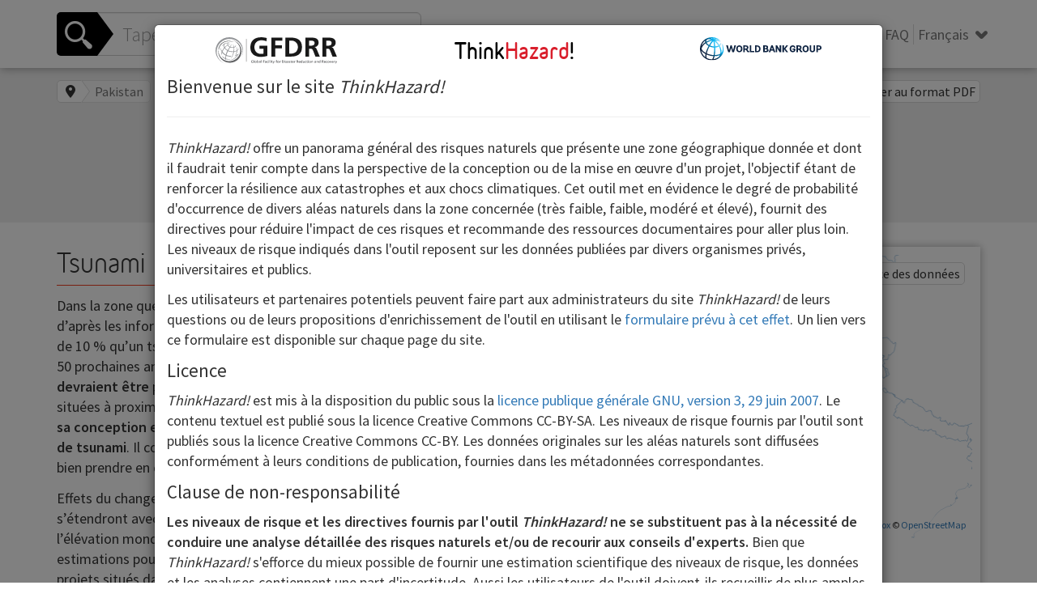

--- FILE ---
content_type: text/html; charset=UTF-8
request_url: https://thinkhazard.org/fr/report/188-pakistan/TS
body_size: 71616
content:
<!DOCTYPE html>
<html lang="fr">
  <head>
    <meta charset="utf-8">
    <meta http-equiv="X-UA-Compatible" content="IE=edge">
    <meta name="viewport" content="width=device-width, initial-scale=1">
    <title>Think Hazard - Pakistan
 - Tsunami
</title>
    <link href='https://fonts.googleapis.com/css?family=Source+Sans+Pro:400,300,600' rel='stylesheet' type='text/css'>
    <link rel="shortcut icon" href="https://www.gfdrr.org/sites/all/themes/at_subtheme/favicon.ico" type="image/vnd.microsoft.icon" />
    <link href="https://thinkhazard.org/static/build/common.min.css" rel="stylesheet">
    <link href="https://thinkhazard.org/static/build/report.min.css" rel="stylesheet">
    <link href="https://thinkhazard.org/lib/leaflet/dist/leaflet.css" rel="stylesheet">
  </head>
  <body class="">
      
  <nav class="navbar navbar-default navbar-fixed-top report-navbar">
    <div class="container">
            <div class="navbar-header">
        <button type="button" class="navbar-toggle collapsed" data-toggle="collapse" data-target="#navbar" aria-expanded="false">
          <span class="sr-only">Toggle navigation</span>
          <span class="icon-bar"></span>
          <span class="icon-bar"></span>
          <span class="icon-bar"></span>
        </button>
        <span class="navbar-brand visible-xs">
          <a class="logo " href="https://thinkhazard.org/fr/">
  <span class="logo-think">Think</span><span class="logo-hazard">Hazard</span><span class="logo-think">!</span>
</a>

        </span>
                  <form id="search" class="search navbar-form navbar-left" role="search">
            <div class="form-group form-group-lg">
              <span class="input-group-addon">
  <i class="icon-magnifying-glass icon"></i>
</span>
<input class="search-field form-control" type="text"
       placeholder="Tapez un nom de lieu (Indonésie ou Bali par exemple)" autofocus>
<input type="hidden" class="search-division-url" value="" />
<input type="submit" value="Submit" class="hidden">            </div>
          </form>
              </div>
      <div id="navbar" class="navbar-collapse collapse">
        <ul class="nav navbar-nav navbar-right">
          <li>
            <a href="https://docs.google.com/forms/d/1m5j6e_cmpsCQftUE6NnS8UbzNs4VoZgop1D5up71YS8/viewform?entry.1144401731=188+-+Pakistan&entry.93444540=Tsunami">Nous contacter</a>
          </li>
          <li>
            <a href="https://thinkhazard.org/data_map?lang=fr" class="modal-remote">Carte des données</a>
          </li>
          <li>
            <a href="https://thinkhazard.org/fr/about" class="modal-remote">À propos</a>
          </li>
          <li>
            <a href="https://thinkhazard.org/fr/faq" class="modal-remote">FAQ</a>
          </li>
          <li class="socialbutton-wrapper">
            partager
            <a class="btn btn-info twitter" href="https://twitter.com/share?url=https://thinkhazard.org/fr/report/188-pakistan/TS">
              <img src="https://thinkhazard.org/static/images/icon-twitter.png" alt="Twitter">
            </a>
            <a class="btn btn-primary facebook" href="https://www.facebook.com/sharer/sharer.php?u=https://thinkhazard.org/fr/report/188-pakistan/TS">
              <img src="https://thinkhazard.org/static/images/icon-facebook.png" alt="Facebook">
            </a>
          </li>
          <li class="disabled divider-vertical"><br></li>
          <li class="dropdown languages">
            <a href="" data-toggle="dropdown" class="dropdown-toggle">
                                    Français
                        &nbsp;<i class="icon-selector-arrow small"></i></a>
            <ul class="dropdown-menu">
              <li><a href="https://thinkhazard.org/en/report/188-pakistan/TS">English</a></li>
              <li><a href="https://thinkhazard.org/fr/report/188-pakistan/TS">Français</a></li>
              <li><a href="https://thinkhazard.org/es/report/188-pakistan/TS">Español</a></li>
            </ul>
          </li>
        </ul>
      </div>

    </div>
  </nav>

  <div class="jumbotron">
    <div class="container">
            <div class="pull-right">
        <a class="btn btn-default btn-xs" href id="download" download="ThinkHazard - Pakistan.pdf">
          <i class="icon-spinner fa-spin hide"></i>
          <i class="icon-download-arrow"></i>
          <span class="hidden-xs">Télécharger au format PDF</span>
        </a>
      </div>
      
      <!-- breadcrumb -->
      <div class="breadcrumb">
        <div class="btn-group btn-group-xs">
          <button class="btn btn-default"><i class="icon-pin"></i></button>
                    <button class="btn btn-default disabled">
            Pakistan
          </button>
        </div>
      </div>
    </div>

    <div class="container text-center">

      <!-- Division name -->
      <h2>
        Pakistan
      </h2>

      <ul class="hazard-types-list horizontal list-unstyled" role="tablist">
        <li class="overview text-center ">
          <a href="https://thinkhazard.org/fr/report/188-pakistan" title="Retour à la page générale"
             data-toggle="tooltip"
             data-placement="bottom">
            <i class="fa hazard-icon icon-overview"></i><br>
            <span class="visible-xs">vue d'ensemble</span>
                      </a>
        </li>
                  <li class="HIG text-center ">
  <a
        href="https://thinkhazard.org/fr/report/188-pakistan/FL"
        data-toggle="tooltip"
    data-placement="bottom"
    title="Crue"
     >
    <i class="fa hazard-icon icon-fl"></i><br>
    <span class="visible-xs">Crue</span>
      </a>
</li>

                  <li class="HIG text-center ">
  <a
        href="https://thinkhazard.org/fr/report/188-pakistan/UF"
        data-toggle="tooltip"
    data-placement="bottom"
    title="Inondation urbaine"
     >
    <i class="fa hazard-icon icon-uf"></i><br>
    <span class="visible-xs">Inondation urbaine</span>
      </a>
</li>

                  <li class="HIG text-center ">
  <a
        href="https://thinkhazard.org/fr/report/188-pakistan/CF"
        data-toggle="tooltip"
    data-placement="bottom"
    title="Inondation côtière"
     >
    <i class="fa hazard-icon icon-cf"></i><br>
    <span class="visible-xs">Inondation côtière</span>
      </a>
</li>

                  <li class="HIG text-center ">
  <a
        href="https://thinkhazard.org/fr/report/188-pakistan/EQ"
        data-toggle="tooltip"
    data-placement="bottom"
    title="Séisme"
     >
    <i class="fa hazard-icon icon-eq"></i><br>
    <span class="visible-xs">Séisme</span>
      </a>
</li>

                  <li class="HIG text-center ">
  <a
        href="https://thinkhazard.org/fr/report/188-pakistan/LS"
        data-toggle="tooltip"
    data-placement="bottom"
    title="Glissement de terrain"
     >
    <i class="fa hazard-icon icon-ls"></i><br>
    <span class="visible-xs">Glissement de terrain</span>
      </a>
</li>

                  <li class="MED text-center active">
  <a
        href="https://thinkhazard.org/fr/report/188-pakistan/TS"
        data-toggle="tooltip"
    data-placement="bottom"
    title="Tsunami"
     >
    <i class="fa hazard-icon icon-ts"></i><br>
    <span class="visible-xs">Tsunami</span>
        <div class="arrow"></div>
      </a>
</li>

                  <li class="LOW text-center ">
  <a
        href="https://thinkhazard.org/fr/report/188-pakistan/VA"
        data-toggle="tooltip"
    data-placement="bottom"
    title="Éruption volcanique"
     >
    <i class="fa hazard-icon icon-va"></i><br>
    <span class="visible-xs">Éruption volcanique</span>
      </a>
</li>

                  <li class="HIG text-center ">
  <a
        href="https://thinkhazard.org/fr/report/188-pakistan/CY"
        data-toggle="tooltip"
    data-placement="bottom"
    title="Cyclone"
     >
    <i class="fa hazard-icon icon-cy"></i><br>
    <span class="visible-xs">Cyclone</span>
      </a>
</li>

                  <li class="HIG text-center ">
  <a
        href="https://thinkhazard.org/fr/report/188-pakistan/DG"
        data-toggle="tooltip"
    data-placement="bottom"
    title="Pénurie d'eau"
     >
    <i class="fa hazard-icon icon-dg"></i><br>
    <span class="visible-xs">Pénurie d'eau</span>
      </a>
</li>

                  <li class="HIG text-center ">
  <a
        href="https://thinkhazard.org/fr/report/188-pakistan/EH"
        data-toggle="tooltip"
    data-placement="bottom"
    title="Chaleur extrême"
     >
    <i class="fa hazard-icon icon-eh"></i><br>
    <span class="visible-xs">Chaleur extrême</span>
      </a>
</li>

                  <li class="HIG text-center ">
  <a
        href="https://thinkhazard.org/fr/report/188-pakistan/WF"
        data-toggle="tooltip"
    data-placement="bottom"
    title="Feu de forêt"
     >
    <i class="fa hazard-icon icon-wf"></i><br>
    <span class="visible-xs">Feu de forêt</span>
      </a>
</li>

              </ul>
    </div>
  </div>

  <div class="container level-MED">
    <div class="row">
      <div class="col-sm-7">
      <h2 class="page-header detail">
      Tsunami
      <small>
        Niveau de risque :
        <span class="level">Modéré</span>
        <button class="icon-question-sign"><span>?</span></button>
      </small>
    </h2>
        <p>
    <p><mrk mid="443" mtype="seg">Dans la zone que vous avez choisie (Pakistan), le risque de tsunami est <strong>modéré</strong>, d’après les informations de modélisation actuellement disponibles.</mrk> <mrk mid="444" mtype="seg">Probabilité de plus de 10 % qu’un tsunami susceptible de causer des dommages survienne au cours des 50 prochaines années.</mrk> <mrk mid="445" mtype="seg">D’après ces informations, les conséquences d’un tsunami <strong>devraient être</strong> prises en compte dans les étapes du projet et pour toutes les activités situées à proximité du littoral.</mrk> <mrk mid="446" mtype="seg"><strong>Les décisions relatives à la planification du projet, à sa conception et aux techniques de construction devraient tenir compte du risque de tsunami</strong>.</mrk> <mrk mid="447" mtype="seg">Il convient d’obtenir des informations supplémentaires détaillées afin de bien prendre en compte le niveau d’aléa.</mrk></p>
    </p>
    
        <p>
      <mrk mid="194" mtype="seg">Effets du changement climatique :</mrk> <mrk mid="195" mtype="seg">Les zones exposées à un risque de tsunami s’étendront avec l’élévation mondiale du niveau de la mer.</mrk> <mrk mid="196" mtype="seg">Selon le GIEC (2013), l’élévation mondiale du niveau de la mer dépendra de divers facteurs, et les estimations pour 2100 sont comprises entre environ 20 cm et près d’un mètre.</mrk> <mrk mid="197" mtype="seg">Les projets situés dans une zone côtière de faible altitude, comme un delta, ou sur une île, devraient être conçus pour résister à l’élévation projetée du niveau de la mer.</mrk>

    </p>
    
        <h3>Recommandations</h3>
    <ul class="recommendations">
                <li class="list-unstyled">
        <i class="icon-list-square"></i>
        <mrk mid="574" mtype="seg">EXPERTISE TECHNIQUE :</mrk> <mrk mid="575" mtype="seg">Faites appel à des experts locaux ou internationaux ayant de l’expérience dans la zone concernée, afin de déterminer le risque de tsunami pour votre projet.</mrk> <mrk mid="576" mtype="seg">Sollicitez leur aide pour planifier la conception, la mise en œuvre et l’entretien de vos installations afin de minimiser les conséquences d’un tsunami.</mrk>
                        <a class="small track-more" data-toggle="modal" data-target="#recommendation-detail-87" href>En savoir plus</a>
        <!-- Modal -->
        <div class="modal fade" id="recommendation-detail-87" tabindex="-1" role="dialog" aria-labelledby="recommendation-detail-87-label">
          <div class="modal-dialog" role="document">
            <div class="modal-content">
              <div class="modal-header">
                <button type="button" class="close" data-dismiss="modal" aria-label="Close"><span aria-hidden="true">&times;</span></button>
              </div>
              <div class="modal-body">
                <p><mrk mid="577" mtype="seg">##### CONTEXTE :</mrk></p>
<p><mrk mid="578" mtype="seg">- Une évaluation du risque de tsunami doit être menée pour identifier les conséquences potentielles sur votre site.</mrk> 
<mrk mid="579" mtype="seg">- Cette évaluation doit comprendre l’ampleur et la fréquence des tsunamis. </mrk> 
<mrk mid="580" mtype="seg">- Déterminez si les conditions sur le site (relevés bathymétriques et topographiques sur la côte) sont susceptibles d’accroître les dangers d’un tsunami.</mrk> <mrk mid="581" mtype="seg">Et si le risque de tsunami dans cette zone est suffisamment élevé pour justifier une analyse du risque propre au site.</mrk>
<mrk mid="582" mtype="seg">- D’autres projets ont peut-être dû faire face au risque de tsunami à cet endroit, ou dans un lieu/contexte similaire.</mrk>
<mrk mid="583" mtype="seg">- Une expérience antérieure peut servir de repère initial pour la mise en route du projet, et donner accès à des informations existantes qui peuvent améliorer le rapport coût-efficacité du projet.</mrk> <mrk mid="584" mtype="seg">On peut tirer les leçons de cas précédents et réduire aussi les efforts : il n’est pas nécessaire de refaire ce qui a déjà été fait.</mrk></p>
<p><mrk mid="585" mtype="seg">#####ATTÉNUATION DES RISQUES :</mrk></p>
<p><mrk mid="586" mtype="seg">- Faites appel à un expert local ou international des tsunamis afin de :</mrk>
  <mrk mid="587" mtype="seg">-  comprendre le risque de tsunami sur le site du projet.
-  superviser la conception, la construction et l’entretien dans la perspective d’une atténuation du risque de tsunami.</mrk>
<mrk mid="588" mtype="seg">- réaliser une évaluation du risque de tsunami et des conséquences d’un tel événement dans le cadre de l’examen du projet.</mrk>
<mrk mid="589" mtype="seg">- déterminer si le site du projet se trouve dans une zone à risque, par exemple en récoltant des informations à l’aide de cartes ou en interrogeant les services de protection locaux, les populations locales, les organisations scientifiques et les agences internationales si les informations/capacités locales sont défaillantes.</mrk>
<mrk mid="590" mtype="seg">- si le projet est situé dans une zone à risque, obtenir des données plus spécifiques sur les phénomènes de tsunami à l’emplacement exact du projet.</mrk> <mrk mid="591" mtype="seg">La première étape peut consister à modéliser une inondation due à un tsunami en prenant en compte la totalité du risque potentiel sur le site du projet.</p>
<p></mrk>
<mrk mid="592" mtype="seg">- Si le site du projet est dans une zone susceptible d’être inondée par un tsunami, réalisez une étude du rapport coût-bénéfice en cas de perte de l’investissement, ou une étude des bénéfices liés au coût supplémentaire pour des systèmes de protection (murs anti-tsunami, etc.) </mrk> 
<mrk mid="593" mtype="seg">- <strong>Utilisez le savoir traditionnel pour mieux comprendre le risque de tsunami dans la zone du projet.</strong></mrk> <mrk mid="594" mtype="seg"> Le savoir traditionnel et autochtone peut contribuer à mieux appréhender le risque de tsunami, en particulier lorsque les archives écrites sont limitées et que les données géologiques n’ont pas été étudiées.</mrk> <mrk mid="595" mtype="seg">Les récits oraux des populations autochtones peuvent conserver la trace d’événements survenus avant que l’on ne commence à archiver des documents dans la région.</mrk> 
<mrk mid="596" mtype="seg">- <strong>Utilisez le savoir local pour accroître la résilience du projet</strong>.</mrk> <mrk mid="597" mtype="seg">Envisagez de contacter des professionnels locaux ou internationaux qui ont déjà travaillé dans la zone du projet pour comprendre comment ils ont cherché à réduire le risque de tsunami.</mrk> <mrk mid="598" mtype="seg">Des méthodes d’évaluation et de gestion du risque de tsunami nécessaires dans la région concernée ont pu être élaborées pour d’autres projets, terminés ou en cours : n’hésitez pas à étudier ces informations.</mrk>
<mrk mid="599" mtype="seg">- Collaborez avec des ONG, des organisations internationales et tout organisme basé dans la zone concernée, afin de mettre en commun le savoir local.</mrk></p>
<p><mrk mid="600" mtype="seg">Liens :</mrk></p>
<p><mrk mid="601" mtype="seg">International Tsunami Information Centre &lt;http://itic.ioc-unesco.org/index.php&gt;</p>
<p>Mainstreaming tsunami DRM &lt;https://www.gfdrr.org/two-years-after-tsunami-mainstreaming-disaster-risk-management&gt;</p>
<p>Designing for Tsunamis &lt;http://www.preventionweb.net/files/1505_DesigningforTsunamis.pdf&gt;</mrk></p>
              </div>
              <div class="modal-footer">
                <button type="button" class="btn btn-default" data-dismiss="modal">Close</button>
              </div>
            </div>
          </div>
        </div>
              </li>
                <li class="list-unstyled">
        <i class="icon-list-square"></i>
        <mrk mid="925" mtype="seg">RÉGLEMENTATIONS :</mrk> <mrk mid="926" mtype="seg">Vérifier auprès des autorités l’existence de réglementations locales sur le risque de tsunami et d'éventuelles conséquences.</mrk> <mrk mid="927" mtype="seg">Veillez à ce que votre projet respecte les règles relatives aux zones tampons anti-tsunami, la réglementation relative aux inondations et toute autre disposition ou plan existant d'alerte et d’évacuation.</mrk>
                        <a class="small track-more" data-toggle="modal" data-target="#recommendation-detail-121" href>En savoir plus</a>
        <!-- Modal -->
        <div class="modal fade" id="recommendation-detail-121" tabindex="-1" role="dialog" aria-labelledby="recommendation-detail-121-label">
          <div class="modal-dialog" role="document">
            <div class="modal-content">
              <div class="modal-header">
                <button type="button" class="close" data-dismiss="modal" aria-label="Close"><span aria-hidden="true">&times;</span></button>
              </div>
              <div class="modal-body">
                <p><mrk mid="928" mtype="seg">#####CONTEXTE :</mrk></p>
<p><mrk mid="929" mtype="seg">- Partout dans le monde, on s'accorde de plus en plus à reconnaître que c'est en évitant les zones les plus fréquemment inondées par les tsunamis (ou les crues ou les ondes de tempête) qu'on parviendra le plus efficacement à gérer les pertes futures causées par les aléas naturels.</mrk> <mrk mid="930" mtype="seg">En conséquence, la planification des nouveaux projets de développement devrait tenir compte de la réglementation et des lignes directrices nationales ou régionales existantes - Beaucoup de pays sont dotés d'une forme quelconque de législation officielle, de réglementation ou de directive relative à l'atténuation des risques de tsunami.</mrk> <mrk mid="931" mtype="seg">Ces mesures peuvent globalement viser divers aspects :</mrk>
  <mrk mid="932" mtype="seg">- plans d’occupation des sols pour le choix des sites de l'ensemble ou d'une partie des types de bâtiments ou de projets ;
- systèmes d'alertes, fondés sur des signes naturels (tremblements de terre, perturbations océaniques), initiatives locales ou centres d'alerte aux tsunamis ;
- plans d’intervention d’urgence, habituellement axés sur la sécurité des personnes, les procédures d’évacuation, la signalisation et les refuges ;
- mécanismes d'alerte publique comme les applications de téléphonie mobile, les sirènes d'alarme, la radio, etc. ;
- recours à des moyens de protection lourds ;
- évacuation verticale ;
- évaluation des risques</p>
<h5>ATTÉNUATION DES RISQUES :</mrk></h5>
<p><mrk mid="933" mtype="seg">- Rappelons que les mesures d'évitement d’un aléa naturel tel que les tsunamis restent le moyen le plus efficace d'en atténuer les risques, mais que la décision devra s'appuyer sur une connaissance appropriée des risques sociaux, économiques et politiques.</mrk>
<mrk mid="934" mtype="seg">– Respecter la loi et la réglementation, y compris les plans d’occupation des sols et les règles de gestion des crues.</mrk> <mrk mid="935" mtype="seg">Concevoir le projet en tenant compte au mieux de la réglementation existante.</mrk> 
<mrk mid="936" mtype="seg">– Respecter l'ensemble des obligations relatives à la santé et à la sécurité, en tenant compte du niveau d'aléa.</mrk>
<mrk mid="937" mtype="seg">– Si le choix du site du projet ne respecte pas les plans d'occupation des sols ou empêche la bonne application des systèmes d'alerte et d'évacuation, envisagez de déplacer le projet.</mrk></p>
<p><mrk mid="938" mtype="seg">Liens :</mrk></p>
<p><mrk mid="939" mtype="seg">Centre d’information international sur les tsunamis : http://itic.ioc-unesco.org/index.php ; Pacific Tsunami Warning Centre :</mrk> <mrk mid="940" mtype="seg">&lt;http://ptwc.weather.gov/&gt;</p>
<p>Indian Ocean Tsunami Warning and Mitigation System (ICG/IOTWMS), plus d’informations sur :</mrk> <mrk mid="941" mtype="seg">&lt;http://www.ioc-tsunami.org/index.php?option=com_content&amp;view=article&amp;id=8&amp;Itemid=58&amp;lang=en&gt;</p>
<p>Atlantique du Nord-Est, Méditerranée et mers adjacentes :</mrk> <mrk mid="942" mtype="seg">Centre d’information international sur les tsunamis.</mrk> <mrk mid="943" mtype="seg">http://neamtic.ioc-unesco.org/. Exemples :</mrk></p>
<p><mrk mid="944" mtype="seg">NZ tsunami Waring plan – http://www.civildefence.govt.nz/cdem-sector/cdem-framework/guidelines/national-tsunami-advisory-and-warning-plan/ ; NZ tsunami evacuation mapping guideline – &lt; http://www.civildefence.govt.nz/assets/Uploads/publications/dgl-08-08-tsunami-evacuation-zones.pdf&gt; ; NZ public notification options assessments – http://www.civildefence.govt.nz/cdem-sector/cdem-framework/guidelines/public-alerting-options-assessment/ ; Integrating tsunami inundation modelling into land use planning – http://www.eqc.govt.nz/sites/public_files/1604-tsunami-inundation-modelling-into-land-use-planning_0.pdf.</mrk></p>
              </div>
              <div class="modal-footer">
                <button type="button" class="btn btn-default" data-dismiss="modal">Close</button>
              </div>
            </div>
          </div>
        </div>
              </li>
                <li class="list-unstyled">
        <i class="icon-list-square"></i>
        <mrk mid="1932" mtype="seg">IMPACT LOCAL :</mrk> <mrk mid="1933" mtype="seg">Tenez compte de l'effet qu'une destruction ou un grave endommagement des bâtiments et des infrastructures liées au projet pourraient avoir sur la population locale et sur l'environnement.</mrk>
                        <a class="small track-more" data-toggle="modal" data-target="#recommendation-detail-88" href>En savoir plus</a>
        <!-- Modal -->
        <div class="modal fade" id="recommendation-detail-88" tabindex="-1" role="dialog" aria-labelledby="recommendation-detail-88-label">
          <div class="modal-dialog" role="document">
            <div class="modal-content">
              <div class="modal-header">
                <button type="button" class="close" data-dismiss="modal" aria-label="Close"><span aria-hidden="true">&times;</span></button>
              </div>
              <div class="modal-body">
                <p><mrk mid="1934" mtype="seg">######CONTEXTE :</mrk></p>
<p><mrk mid="1935" mtype="seg">- Les débris engendrés par un tsunami provoquent souvent des dommages supplémentaires, et il convient donc de songer à la possibilité que des débris provenant du projet aggravent les dommages causés à d'autres structures et infrastructures sur des distances variant de centaines de mètres à des kilomètres du site du projet, tant sur la côte qu'à l'intérieur des terres.</mrk>
<mrk mid="1936" mtype="seg">– Les débris peuvent être constitués d'éléments du milieu naturel (par exemple, troncs d'arbres, rochers, cailloux et coraux provenant du milieu terrestre ou des fonds marins, ainsi que sable et vase) et de l'environnement bâti (y compris grumes entreposées en attendant leur livraison, conteneurs, éléments de bâtiments et objets provenant de l'intérieur — par exemple, meubles —, tuyaux, fils métalliques et embarcations).</mrk>
<mrk mid="1937" mtype="seg">– Les bâtiments qui peuvent flotter (principalement ceux dont la structure est en bois) peuvent causer des dommages lorsqu'ils sont entraînés par un tsunami.</mrk>
<mrk mid="1938" mtype="seg">– Les éléments structurels et non structurels des bâtiments peuvent aussi causer des dommages.</mrk> <mrk mid="1939" mtype="seg">On peut penser en particulier aux revêtements métalliques des murs et des toits, aux panneaux de revêtement, aux meubles et aux raccords.</mrk> 
<mrk mid="1940" mtype="seg">– Les réservoirs peuvent facilement être endommagés ou emportés par l'eau, et déverser leur contenu.</mrk> <mrk mid="1941" mtype="seg">Cette éventualité peut présenter un danger particulier lorsque les produits qu'ils contiennent sont toxiques ou inflammables.</mrk></p>
<p><mrk mid="1942" mtype="seg">######ATTÉNUATION DES RISQUES :</mrk> </p>
<p><mrk mid="1943" mtype="seg">- Songez aux risques que posent les débris provenant d'autres sources pour votre projet et veillez dans la mesure du possible à ce que les constructions résistent à l'impact des débris charriés par l'eau.</mrk>
<mrk mid="1944" mtype="seg">– Les structures de béton armé solidement fixées à des fondations profondes résistent le mieux aux tsunamis et aux débris qu'ils transportent.
– Songez à la direction de l'écoulement de l'eau (et des débris flottants) de la côte vers le site du projet, le long de la côte et de l'intérieur des terres vers la côte.</mrk> <mrk mid="1945" mtype="seg">On a constaté que l'affouillement et certains des dégâts importants dus à l'impact des débris peuvent survenir au moment où les eaux se retirent après un tsunami.</mrk>
<mrk mid="1946" mtype="seg">– Si les conséquences prévisibles d'un tsunami sont jugées inacceptables, songez à déplacer votre projet.</mrk> 
<mrk mid="1947" mtype="seg">– Pour la construction, utilisez du béton armé et des fondations solides et profondes.</mrk>
<mrk mid="1948" mtype="seg">– Dans la mesure du possible, entreposez les matériaux détachés ou flottants au-dessus du niveau maximal prévu d'inondation pour éviter qu'ils soient emportés par le courant.</mrk>
<mrk mid="1949" mtype="seg">– Limitez les volumes de substances toxiques ou inflammables (en particulier liquides) présentes sur le site pendant la construction et l'exploitation.</mrk>
<mrk mid="1950" mtype="seg">– Portez une attention spéciale au traitement des matières toxiques ou inflammables (surtout liquides) et consultez les autorités locales à ce sujet.</mrk>
<mrk mid="1951" mtype="seg">– Songez à préparer des plans d'alerte et d'évacuation pour le projet.</mrk>
<mrk mid="1952" mtype="seg">– Veillez à ce que les services d'urgence —par exemple, génératrices — soient situés au-dessus du niveau maximal estimé d'inondation.</mrk>  </p>
<p><mrk mid="1953" mtype="seg">LIENS :</mrk></p>
<p><mrk mid="1954" mtype="seg">Designing for Tsunamis &lt;http://www.preventionweb.net/files/1505_DesigningforTsunamis.pdf&gt;</mrk></p>
              </div>
              <div class="modal-footer">
                <button type="button" class="btn btn-default" data-dismiss="modal">Close</button>
              </div>
            </div>
          </div>
        </div>
              </li>
                <li class="list-unstyled">
        <i class="icon-list-square"></i>
        <mrk mid="1151" mtype="seg">SERVICES FOURNIS PAR LES ENTREPRISES DE RÉSEAU ET ACCÈS :</mrk> <mrk mid="1152" mtype="seg">Songez aux répercussions possibles d’une inondation due à un tsunami sur la disponibilité et le fonctionnement des services de transport, de communications, d’approvisionnement en eau, d'assainissement, d'énergie et de santé publique dans la perspective de l'exécution continue du projet.</mrk> 
                        <a class="small track-more" data-toggle="modal" data-target="#recommendation-detail-89" href>En savoir plus</a>
        <!-- Modal -->
        <div class="modal fade" id="recommendation-detail-89" tabindex="-1" role="dialog" aria-labelledby="recommendation-detail-89-label">
          <div class="modal-dialog" role="document">
            <div class="modal-content">
              <div class="modal-header">
                <button type="button" class="close" data-dismiss="modal" aria-label="Close"><span aria-hidden="true">&times;</span></button>
              </div>
              <div class="modal-body">
                <p><mrk mid="1153" mtype="seg">#####CONTEXTE :</mrk></p>
<p><mrk mid="1154" mtype="seg">- Même situé loin des côtes, un projet peut rester sensible aux pertes de services.</mrk>
<mrk mid="1155" mtype="seg">- Les problèmes de fonctionnement ou la non-disponibilité des services essentiels risquent de compromettre la construction du projet, et la fonctionnalité ou la viabilité financière du projet achevé.</mrk>
<mrk mid="1156" mtype="seg">- L'administration et les services publics — par exemple, gouvernance, services bancaires et services de santé - risquent d'être perturbés par des dommages directs ou par le détournement des ressources. </mrk>
<mrk mid="1157" mtype="seg">– Les axes de transport sont souvent perturbés par les tsunamis à cause de la situation et de l'orientation des routes, chemins de fer, ponts et aéroports par rapport à la côte. </mrk> 
<mrk mid="1158" mtype="seg">– Les ports sont régulièrement endommagés par les tsunamis. </mrk>
<mrk mid="1159" mtype="seg">– Les câbles de communication et les lignes de transmission d'énergie suivent souvent les routes et peuvent traverser les cours d'eau en empruntant des ponts vulnérables aux impacts des tsunamis. </mrk> 
<mrk mid="1160" mtype="seg">– Les installations d'approvisionnement en énergie, de raffinage et de stockage se trouvent souvent sur les côtes.</mrk> <mrk mid="1161" mtype="seg">Les installations pétrolières et gazières situées en mer ou en zones littorales sont vulnérables. </mrk> <mrk mid="1162" mtype="seg">Les navires de transport de gaz et de pétrole dépendent des ports.</mrk> <mrk mid="1163" mtype="seg">Les raffineries sont souvent installées dans les plaines côtières basses.</mrk> <mrk mid="1164" mtype="seg">Les câbles de transmission installés en mer et dans les petits cours d'eau peuvent être poussés sur la rive dans les zones exposées aux tsunamis.</mrk> 
<mrk mid="1165" mtype="seg">– Les dépôts d'hydrocarbures se trouvent souvent près des côtes et peuvent être lourdement endommagés en cas de tsunami.</mrk> <mrk mid="1166" mtype="seg">Les réservoirs et le carburant flottant à la surface de l'eau peuvent menacer directement le projet.</mrk> <mrk mid="1167" mtype="seg">Les tsunamis et les séismes qui les engendrent peuvent entraîner le bris des canalisations de gaz et le déversement de matières inflammables. </mrk> <mrk mid="1168" mtype="seg">Ce qui risque de provoquer des incendies à la surface de l'eau.</mrk>
<mrk mid="1169" mtype="seg">– Les réseaux d'approvisionnement en eau et d'assainissement et les usines de traitement se trouvent souvent près des côtes et peuvent être endommagés par les tsunamis.</mrk>
<mrk mid="1170" mtype="seg">– Les services de santé publique sont souvent compromis à la suite d'un tsunami à cause des dommages causés aux services d'assainissement et aux systèmes de réfrigération, des maladies d’origine hydrique, et de l'absence de services de santé et d'aliments.</mrk>
<mrk mid="1171" mtype="seg">– Les inondations provoquées par les tsunamis perturbent souvent l'approvisionnement en aliments à cause des dommages causés aux systèmes de transport, de réfrigération et d'entreposage, et ont des répercussions sur l'agriculture, la pêche et le tourisme.</mrk> </p>
<p><mrk mid="1172" mtype="seg">#####ATTÉNUATION DES RISQUES :</mrk> </p>
<p><mrk mid="1173" mtype="seg">- Déterminez les services jugés essentiels pour maintenir les fonctions sociales et économiques du projet dans la région au cours des mois ou des années qui suivront une catastrophe. </mrk> 
  <mrk mid="1175" mtype="seg">– Examinez la possibilité d'une redondance des services avec les responsables de l'exploitation des infrastructures.</mrk> <mrk mid="1176" mtype="seg">Par exemple, construction de lignes électriques et de routes à l'écart des côtes.</mrk>
  <mrk mid="1177" mtype="seg">– Songez aux mesures qui permettront une remise en état rapide de ces infrastructures pour les besoins du projet.</mrk>
  <mrk mid="1178" mtype="seg">– Songez à établir sur place des systèmes d'appoint pour la prestation des services essentiels.</mrk> <mrk mid="1179" mtype="seg">Par exemple, systèmes de production d’électricité de secours et d'approvisionnement en carburant à long terme.</mrk> <mrk mid="1180" mtype="seg">Un dispositif de communication indépendant sans fil (par exemple une radio VHF) peut aussi être envisagé.</mrk>
<mrk mid="1181" mtype="seg">– On peut accroître la résilience des services en appliquant des solutions techniques qui augmenteront la résistance des installations à l'érosion, à la pression latérale, au soulèvement par l'eau, à l'impact des débris et au feu.</mrk>
<mrk mid="1182" mtype="seg">– S'il s'avère impossible de dupliquer ou de renforcer les services essentiels, songez à déplacer le projet à un endroit où les services sont plus résilients, même si l'emplacement du projet lui-même n'est pas vulnérable aux tsunamis.</mrk></p>
              </div>
              <div class="modal-footer">
                <button type="button" class="btn btn-default" data-dismiss="modal">Close</button>
              </div>
            </div>
          </div>
        </div>
              </li>
                <li class="list-unstyled">
        <i class="icon-list-square"></i>
        <mrk mid="1989" mtype="seg">INFRASTRUCTURES CRITIQUES :</mrk> <mrk mid="1990" mtype="seg">Si le projet prévoit la construction d'infrastructures critiques (par exemple, hôpital, caserne de pompiers, lignes électriques), songez aux effets en cascade sur les réseaux vulnérables dont dépend le projet (par exemple, approvisionnement électrique et réseaux informatiques et de communication) et qui pourraient lui nuire, même si le site du projet n'est pas lui-même inondé.</mrk> 
                        <a class="small track-more" data-toggle="modal" data-target="#recommendation-detail-123" href>En savoir plus</a>
        <!-- Modal -->
        <div class="modal fade" id="recommendation-detail-123" tabindex="-1" role="dialog" aria-labelledby="recommendation-detail-123-label">
          <div class="modal-dialog" role="document">
            <div class="modal-content">
              <div class="modal-header">
                <button type="button" class="close" data-dismiss="modal" aria-label="Close"><span aria-hidden="true">&times;</span></button>
              </div>
              <div class="modal-body">
                <p><mrk mid="1991" mtype="seg">#####CONTEXTE :</mrk></p>
<p><mrk mid="1992" mtype="seg">- S'agissant des infrastructures critiques (par exemple, hôpitaux, centrales électriques ou installation de communications importante) on exige et on prévoit qu'elles parviendront à maintenir les services essentiels et qu'elles joueront un rôle de premier plan dans les efforts d'intervention et de rétablissement.</mrk>
<mrk mid="1993" mtype="seg">– La plupart des projets dépendent de services tels que l'approvisionnement en électricité et en eau, la main-d'œuvre, etc., (dépendances en amont) et fournissent des services ou des produits qui sont importants pour l’économie et le bien-être social au niveau local, régional ou national (dépendances en aval).</mrk> <mrk mid="1994" mtype="seg">Ainsi, même si le projet n'est pas lui-même endommagé par le tsunami, il risque de ne plus être opérationnel.</mrk> 
<mrk mid="1995" mtype="seg">– Même si le projet n'est pas lui-même inondé ou endommagé par le tsunami, il risque de ne pas être en mesure de remplir son rôle dans l'économie générale.</mrk> <mrk mid="1996" mtype="seg">Si le projet offre une garantie d'approvisionnement, les éléments dont il dépend pour fonctionner devront se montrer robustes aux dommages causés par les tsunamis.</mrk>
<mrk mid="1997" mtype="seg">– La plupart des dépendances communes comprennent l'approvisionnement énergétique (principalement l'électricité) et les communications.</mrk> <mrk mid="1998" mtype="seg">Ces services sont souvent distribués le long d'un corridor routier longeant la côte, et qui comportent souvent des ponts.</mrk> <mrk mid="1999" mtype="seg">Les sites côtiers et les ponts sont très vulnérables aux tsunamis, et il est donc probable que ces services seront perturbés et interrompus en cas de tsunami.</mrk></p>
<p><mrk mid="2000" mtype="seg">#####ATTÉNUATION DES RISQUES :</mrk> </p>
<p><mrk mid="2001" mtype="seg">- Tenez compte des actifs liés au projet qui risquent d'être touchées par un tsunami.</mrk> <mrk mid="2002" mtype="seg">Songez dans la mesure du possible à instaurer des systèmes d'appoint ou des systèmes redondants, en collaboration avec les prestataires de services.</mrk> <mrk mid="2003" mtype="seg">Par exemple, existe-t-il des corridors utilisables à l'écart des côtes ?</mrk>
<mrk mid="2004" mtype="seg">– Songez aux moyens de rétablir rapidement ces services au projet.</mrk>
<mrk mid="2005" mtype="seg">– Pensez à mettre en place des systèmes d'approvisionnement de rechange.</mrk> <mrk mid="2006" mtype="seg">Par exemple, un système de production d’électricité de secours doté de réserves de carburant à long terme pourrait être envisagé.</mrk> <mrk mid="2007" mtype="seg">Un dispositif de communication indépendant sans fil (par exemple une radio VHF) peut s’avérer vital en situation de crise.</mrk>
<mrk mid="2008" mtype="seg">– Si les routes sont elles mêmes importantes pour le projet, pour assurer l'accès aux membres du personnel ou pour veiller aux opérations après l'événement (par exemple, service d'urgence), prévoyez des itinéraires de rechange</mrk> 
<mrk mid="2009" mtype="seg">- S'il s'avère impossible d'éviter une interruption de services, songez à déplacer le projet.</mrk> </p>
              </div>
              <div class="modal-footer">
                <button type="button" class="btn btn-default" data-dismiss="modal">Close</button>
              </div>
            </div>
          </div>
        </div>
              </li>
                <li class="list-unstyled">
        <i class="icon-list-square"></i>
        <mrk mid="2393" mtype="seg">SYSTÈMES D’ALERTE PRÉCOCE :</mrk> <mrk mid="2394" mtype="seg">Un système d'alerte précoce pourrait s'avérer nécessaire pour permettre l'évacuation des lieux en toute sécurité et l'arrêt temporaire des opérations si cela permet de réduire les dommage ou d'éviter qu'ils ne s'aggravent.</mrk> <mrk mid="2395" mtype="seg">Examinez les moyens d'assurer l'évacuation du site du projet en cas d'alerte (par exemple, transport, itinéraires d’évacuation, refuges) ; planifiez les mesures à prendre et organisez des exercices d'évacuation.</mrk>
                        <a class="small track-more" data-toggle="modal" data-target="#recommendation-detail-124" href>En savoir plus</a>
        <!-- Modal -->
        <div class="modal fade" id="recommendation-detail-124" tabindex="-1" role="dialog" aria-labelledby="recommendation-detail-124-label">
          <div class="modal-dialog" role="document">
            <div class="modal-content">
              <div class="modal-header">
                <button type="button" class="close" data-dismiss="modal" aria-label="Close"><span aria-hidden="true">&times;</span></button>
              </div>
              <div class="modal-body">
                <p><mrk mid="2396" mtype="seg">#####CONTEXTE :</mrk></p>
<p><mrk mid="2397" mtype="seg">- Il est possible d'atténuer certains des impacts des tsunamis à l'aide de systèmes d'alerte et d'évacuation.</mrk>
<mrk mid="2398" mtype="seg">– L'évacuation réduit considérablement les risques de décès et de blessures.</mrk>
<mrk mid="2399" mtype="seg">– Il est aussi possible d'atténuer en partie les impacts en arrêtant les équipements et en déménageant ou en protégeant le matériel.</mrk> <mrk mid="2400" mtype="seg">Par exemple, évacuation rapide de substances toxiques ou inflammables, évacuation des navires, arrêt des centrales nucléaires.</mrk> 
<mrk mid="2401" mtype="seg">- Le projet doit respecter la réglementations sur la santé et la sécurité au travail.</mrk> <mrk mid="2402" mtype="seg">Cette exigence influe souvent sur la conception, la construction et le fonctionnement du projet, et pourrait exiger l'élaboration de protocoles sur la sécurité du personnel pendant un tsunami.</mrk> <mrk mid="2403" mtype="seg">Pour les cas de risques élevés, il pourrait s'avérer nécessaire, pour satisfaire aux exigences relatives à la santé et à la sécurité du personnel, d'élaborer un système d'alerte précoce ou d'avoir accès aux alertes à l'approche d'un tsunami.</mrk></p>
<p><mrk mid="2404" mtype="seg">#####ATTÉNUATION DES RISQUES :</mrk> </p>
<p><mrk mid="2405" mtype="seg">- Il est possible dans la plupart des cas de lancer une alerte à l'approche d'un tsunami, mais la mise en place d'un système fiable et efficace d'alerte précoce exige des investissements importants et soutenus.</mrk>
<mrk mid="2406" mtype="seg">– La section portant sur les liens énumère les organismes régionaux d'alerte.</mrk>
<mrk mid="2407" mtype="seg">– Il convient d'élaborer des plans prévoyant notamment des itinéraires d'évacuation, des refuges (et des détails sur leur capacité d'accueil, les soins prodigués et les services de communications) pour tous les types d'alertes.</mrk>
<mrk mid="2408" mtype="seg">– Il convient d'organiser régulièrement des exercices pour tester ces plans au moins une fois par an ou plus souvent pour prendre en compte le roulement du personnel).</mrk> <mrk mid="2409" mtype="seg">Ces exercices constituent le meilleur moyen de former le personnel aux procédures d'urgence.</mrk>
<mrk mid="2410" mtype="seg">– Si la terre tremble pendant plus d'une minute ou si les gens ont du mal à se tenir debout, évacuez les lieux immédiatement.</mrk> <mrk mid="2411" mtype="seg">N’attendez pas la consigne officielle, qui risque d'arriver trop tard.</mrk>
<mrk mid="2412" mtype="seg">– Quand les tsunamis viennent de plus loin (par exemple, de l'autre côté du Pacifique ou de l'océan Indien, on pourra disposer de plusieurs heures pour s'y préparer.</mrk> 
<mrk mid="2413" mtype="seg">- Le Pacific Tsunami Warning Centre (PTWC) et les systèmes en place dans la région de l'océan Indien sont reliés aux services gouvernementaux d'alerte des pays concernés, et les autorités de ces pays devraient être consultées en vue d'y accéder.</mrk> <mrk mid="2414" mtype="seg">Les systèmes d'alerte aux tsunamis de l'océan Pacifique et de l'océan Indien sont indépendants l'un de l'autre.</mrk>
<mrk mid="2415" mtype="seg">– Il est possible, en guise de solution de rechange, de consulter le site Web du PTWC, mais cette option n'est qu'un pis-aller qui ne saurait garantir une protection totale des populations.</mrk>
<mrk mid="2416" mtype="seg">– Dans les zones ou les gens risquent de ne pas avoir le temps de se mettre à l'abri en terrains élevés, songez à planifier une évacuation verticale dans des bâtiments en béton armé construits sur des fondations profondes (répondant aux codes de construction en vigueur au Japon, en Californie ou en Nouvelle-Zélande).</mrk></p>
<p><mrk mid="2417" mtype="seg">LIENS :</mrk></p>
<p><mrk mid="2418" mtype="seg">Pacific Tsunami Warning Centre :</mrk> <mrk mid="2419" mtype="seg">http://ptwc.weather.gov/</p>
<p>Indian Ocean Tsunami Warning and Mitigation System (ICG/IOTWMS), plus d'informations sur http://www.ioc-tsunami.org/index.php?option=com_content&amp;view=article&amp;id=8&amp;Itemid=58&amp;lang=en</p>
<p>Atlantique du Nord-Est, Méditerranée et mers adjacentes :</mrk> <mrk mid="2420" mtype="seg">Centre d’information international sur les tsunamis.</mrk> <mrk mid="2421" mtype="seg">&lt;http://neamtic.ioc-unesco.org/&gt;</p>
<p>Tsunami evacuation: lessons from the Great East Japan earthquake and tsunami of March 11th, 2011
&lt;http://shop.gns.cri.nz/sr_2012-017-pdf/&gt;</p>
<p>Guidelines for Design of Structures for Vertical Evacuation from Tsunamis
&lt;https://www.fema.gov/media-library-data/1426211456953-f02dffee4679d659f62f414639afa806/FEMAP-646_508.pdf&gt;</p>
<p>Designing for tsunamis (including vertical evacuation buildings) &lt;http://www.preventionweb.net/files/1505_DesigningforTsunamis.pdf&gt;</mrk></p>
              </div>
              <div class="modal-footer">
                <button type="button" class="btn btn-default" data-dismiss="modal">Close</button>
              </div>
            </div>
          </div>
        </div>
              </li>
                <li class="list-unstyled">
        <i class="icon-list-square"></i>
        <mrk mid="3684" mtype="seg">ASSURANCES :</mrk> <mrk mid="3685" mtype="seg">Envisagez l’achat d’assurances pour couvrir les pertes éventuelles sur le projet.</mrk> <mrk mid="3686" mtype="seg">Même si l’assurance n’empêche pas les accidents ou les décès, ou sauver des communautés, elle peut indéniablement réduire les pertes financières et permettre au projet de se remettre des effets d’un tremblement de terre et de reprendre ses fonctions plus rapidement.</mrk>
                        <a class="small track-more" data-toggle="modal" data-target="#recommendation-detail-125" href>En savoir plus</a>
        <!-- Modal -->
        <div class="modal fade" id="recommendation-detail-125" tabindex="-1" role="dialog" aria-labelledby="recommendation-detail-125-label">
          <div class="modal-dialog" role="document">
            <div class="modal-content">
              <div class="modal-header">
                <button type="button" class="close" data-dismiss="modal" aria-label="Close"><span aria-hidden="true">&times;</span></button>
              </div>
              <div class="modal-body">
                <p><mrk mid="3687" mtype="seg">#####CONTEXTE :</mrk></p>
<p><mrk mid="3688" mtype="seg">- Le risque élevé de tsunami dans la zone de votre projet signifie que vous devez envisager des mesures de transfert des risques spécifiques visant à protéger le projet.</mrk> 
<mrk mid="3689" mtype="seg">- Une évaluation des risques de tsunami par un expert doit être effectuée en premier lieu.</mrk>
<mrk mid="3690" mtype="seg">- Si les risques naturels ne sont pas efficacement considérés lors du cadrage, de la conception, de la construction et de l’exploitation du site, la possibilité de perte partielle ou complète de l’investissement doit être prise en compte ainsi que l'exposition de la main-d’œuvre à des risques inutiles.</mrk></p>
<p><mrk mid="3691" mtype="seg">#####ATTÉNUATION DES RISQUES :</mrk> </p>
<p><mrk mid="3692" mtype="seg">- Utilisez des méthodes de transfert des risques telles qu'une assurance pour couvrir les pertes éventuelles pour le projet, si l’aléa ne peut pas être évité.</mrk> 
<mrk mid="3693" mtype="seg">- Pensez à souscrire une assurance contre les risques de catastrophe afin de couvrir les pertes éventuelles relatives au projet.</mrk> <mrk mid="3694" mtype="seg">L’État ou des compagnies d’assurance privées peuvent proposer ce type de polices.</mrk> <mrk mid="3695" mtype="seg">Après un tsunami, une assurance peut apporter les fonds nécessaires pour la reconstruction et le remplacement de bâtiments endommagés, des éléments qu’ils abritent ou de toute autre partie du projet.</mrk> <mrk mid="3696" mtype="seg">Ainsi, il est possible de réparer plus rapidement les dommages causés par un tsunami, de sorte que l’installation soit opérationnelle dans les meilleurs délais.</mrk> <mrk mid="3697" mtype="seg">Toutefois, il faut noter qu’une assurance ne couvre que les pertes financières, mais ne peut pas éviter les dommages, les interruptions de service, les blessures ou les décès.</mrk></p>
<p><mrk mid="3698" mtype="seg">LIENS :</mrk></p>
<p><mrk mid="3699" mtype="seg">Insurance against Losses from Natural Disasters in Developing Countries: https://www.researchgate.net/profile/Reinhard_Mechler/publication/265286458_Insurance_against_Losses_from_Natural_Disasters_in_De-veloping_Countries/links/54ac53150cf21c477139d8c3.pdf</p>
<p>Insurance-related instruments for disaster risk reduction - http://www.preventionweb.net/english/hyogo/gar/2011/en/bgdocs/Suarez&amp;_Linnerooth-Bayer_2011.pdf</mrk></p>
              </div>
              <div class="modal-footer">
                <button type="button" class="btn btn-default" data-dismiss="modal">Close</button>
              </div>
            </div>
          </div>
        </div>
              </li>
        </ul>
      </div>
<div class="col-sm-5">

  <div class="map-block">
    <div id="map" class="map">
      <div class="map-tooltip"></div>
      <div class="attribution">
        © <a href='https://www.mapbox.com/about/maps/'>Mapbox</a>
        © <a href='http://www.openstreetmap.org/copyright'>OpenStreetMap</a>
      </div>
            <div id="level-map-btn" class="dropdown btn-group toggle-map-btn hidden">
        <a class="btn btn-xs btn-default" href="">
          Afficher le niveau de risque
        </a>
      </div>
      <div id="data-source-map-btn" class="dropdown btn-group toggle-map-btn">
                <a class="btn btn-xs btn-default" href="">
          Afficher la source des données
        </a>
              </div>
          </div>
            <div id="level-legend" class="legend">
      <table class="table">
        <tr>
          <td class="level-HIG">
            <i class="square"></i>
            Élevé
          </td>
          <td class="level-LOW">
            <i class="square"></i>
            Faible
          </td>
        </tr>
        <tr>
          <td class="level-MED">
            <i class="square"></i>
            Modéré
          </td>
          <td class="level-VLO">
            <i class="square"></i>
            Très faible
          </td>
        </tr>
      </table>
    </div>
    <div id="data-source-legend" class="legend hidden row">
      <div class="col-xs-3">
                <img src=""/>
              </div>
      <div class="col-xs-9">
                <dl class="dl-horizontal" data-owner="GFDRR">
          <dt>Hazard set</dt>
          <dd>GTM Global Tsunami Hazard</dd>
          <dt>Return periods</dt>
          <dd class="notitle">
                        
                        <a href="#" class="rp-chooser " data-name="hazard:ts_mih_rp2500">
              2500</a>
                                    ·
                        <a href="#" class="rp-chooser current-rp" data-name="hazard:ts_mih_rp500">
              500</a>
                                    ·
                        <a href="#" class="rp-chooser " data-name="hazard:ts_mih_rp100">
              100</a>
                                  </dd>
          <dt>Data owner</dt>
          <dd>GFDRR</dd>
          <dt>Intensity unit</dt>
          <dd>
                        m
                      </dd>
        </dl>
        <div class="text-right">
          <a type="button" class="btn btn-default btn-primary" href="https://www.geonode-gfdrrlab.org/layers/hazard:ts_mih_rp500" target="_blank">More details</a>
        </div>
              </div>
      <p class="service-warning">
          L'ensemble de données utilisé pour classer le danger dans cette zone n'est pas accessible au public pour la visualisation ou le téléchargement en raison de restrictions de licence. S'il vous plaît contacter <strong></strong> pour plus d'informations
      </p>
    </div>

      </div>

    <div class="contacts">
    <h4>
      Contacts :    </h4>
    <ul>
        <li><i class="icon-list-arrow"></i>
      <a role="button" data-toggle="collapse"
         href="#contact0"
         aria-expanded="false"
         aria-controls="#contact0" class="track-contact">
        Pakistan Meteorological Department Mahkma Mosmiat
      </a>
      <div id="contact0" class="collapse">
        <dl class="dl-horizontal">
          <dt>Site web</dt>
          <dd>
            <a href="http://www.pmd.gov.pk/" target="_blank">http://www.pmd.gov.pk/</a>
          </dd>
          <dt>Téléphone :</dt>
          <dd>
            (+92-51) 9250360
          </dd>
          <dt>Courriel</dt>
          <dd>
            <a href="mailto:pmd@pmd.gov.pk">pmd@pmd.gov.pk</a>
          </dd>
        </dl>
      </div>
    </li>
        <li><i class="icon-list-arrow"></i>
      <a role="button" data-toggle="collapse"
         href="#contact1"
         aria-expanded="false"
         aria-controls="#contact1" class="track-contact">
        National Disaster Management Authority
      </a>
      <div id="contact1" class="collapse">
        <dl class="dl-horizontal">
          <dt>Site web</dt>
          <dd>
            <a href="http://www.ndma.gov.pk/" target="_blank">http://www.ndma.gov.pk/</a>
          </dd>
          <dt>Téléphone :</dt>
          <dd>
            +92 51 9205037 
          </dd>
          <dt>Courriel</dt>
          <dd>
            <a href="mailto:webadmin1@ndma.gov.pk">webadmin1@ndma.gov.pk</a>
          </dd>
        </dl>
      </div>
    </li>
        </ul>
  </div>
      <div class="further-resources">
    <h4>Pour aller plus loin</h4>
    <p>Pour aller plus loin, consulter les ressources suivantes :</p>
    <ul>
        <li ><i class="icon-list-arrow"></i>
      <a target="_blank" href="https://www.geonode-gfdrrlab.org/documents/452">
        The Indian Ocean Tsunami of 26 December 2004
      </a>
    </li>
            <li ><i class="icon-list-arrow"></i>
      <a target="_blank" href="https://www.geonode-gfdrrlab.org/documents/452">
        The Indian Ocean Tsunami of 26 December 2004
      </a>
    </li>
            <li ><i class="icon-list-arrow"></i>
      <a target="_blank" href="https://www.geonode-gfdrrlab.org/documents/453">
        A Probabilistic Tsunami Hazard Assessment of the Indian Ocean Nations
      </a>
    </li>
            <li ><i class="icon-list-arrow"></i>
      <a target="_blank" href="https://www.geonode-gfdrrlab.org/documents/370">
        Overview of Natural Disasters and their Impacts in Asia and the Pacific 1970 - 2014
      </a>
    </li>
            <li ><i class="icon-list-arrow"></i>
      <a target="_blank" href="https://www.geonode-gfdrrlab.org/documents/350">
        Guidance on Safe School Construction
      </a>
    </li>
            <li><a class="further-resources-more track-fr" href="#">
        » <span class="more">voir plus</span><span class="less">voir moins</span>
        </a></li>
            <li class="fr-hidden"><i class="icon-list-arrow"></i>
      <a target="_blank" href="https://www.geonode-gfdrrlab.org/documents/359">
        INFORM: Index for Risk Management
      </a>
    </li>
            <li class="fr-hidden"><i class="icon-list-arrow"></i>
      <a target="_blank" href="https://www.geonode-gfdrrlab.org/documents/360">
        Learning from Megadisasters: Lessons from the Great Japan Earthquake
      </a>
    </li>
            <li class="fr-hidden"><i class="icon-list-arrow"></i>
      <a target="_blank" href="https://www.geonode-gfdrrlab.org/documents/360">
        Learning from Megadisasters: Lessons from the Great Japan Earthquake
      </a>
    </li>
            <li class="fr-hidden"><i class="icon-list-arrow"></i>
      <a target="_blank" href="https://www.geonode-gfdrrlab.org/documents/345">
        Preparing your community for tsunamis
      </a>
    </li>
            <li class="fr-hidden"><i class="icon-list-arrow"></i>
      <a target="_blank" href="https://www.geonode-gfdrrlab.org/documents/346">
        Towards Safer School Construction
      </a>
    </li>
            <li class="fr-hidden"><i class="icon-list-arrow"></i>
      <a target="_blank" href="https://www.geonode-gfdrrlab.org/documents/344">
        Tsunami Runup Database
      </a>
    </li>
            <li class="fr-hidden"><i class="icon-list-arrow"></i>
      <a target="_blank" href="https://www.geonode-gfdrrlab.org/documents/168">
        Understanding Risk in an Evolving World - Emerging Best Practices in Natural Disaster Risk Assessment
      </a>
    </li>
            <li class="fr-hidden"><i class="icon-list-arrow"></i>
      <a target="_blank" href="https://www.geonode-gfdrrlab.org/documents/347">
        Defining disaster resilience: a DFID approach paper
      </a>
    </li>
            <li class="fr-hidden"><i class="icon-list-arrow"></i>
      <a target="_blank" href="https://www.geonode-gfdrrlab.org/documents/343">
        EMDAT: Country Profile on Historical Disaster Events
      </a>
    </li>
            <li class="fr-hidden"><i class="icon-list-arrow"></i>
      <a target="_blank" href="https://www.geonode-gfdrrlab.org/documents/349">
        Global Assessment Report on Disaster Risk Reduction: Country Profiles
      </a>
    </li>
            </ul>
  </div>
  </div>

    </div>
    <div class="row">
      <div class="col-md-6 col-md-offset-3">
        <div class="panel panel-default">
          <div class="panel-body text-muted">
            Nous accueillerons avec plaisir toute suggestion d'amélioration de l'outil : nouvelles données, recommandations ou ressources.
            <br>
            <p>Si vous avez des suggestions, merci de <a href="https://docs.google.com/forms/d/1m5j6e_cmpsCQftUE6NnS8UbzNs4VoZgop1D5up71YS8/viewform?entry.1144401731=188+-+Pakistan&amp;entry.93444540=Tsunami">nous en faire part</a>.</p>
            <hr>
            <div class="socialbutton-wrapper">
              partager
              <a class="btn btn-info twitter" href="https://twitter.com/share?url=https://thinkhazard.org/fr/report/188-pakistan/TS">
                <img src="https://thinkhazard.org/static/images/icon-twitter.png" alt="Twitter">
              </a>
              <a class="btn btn-primary facebook" href="https://www.facebook.com/sharer/sharer.php?u=https://thinkhazard.org/fr/report/188-pakistan/TS">
                <img src="https://thinkhazard.org/static/images/icon-facebook.png" alt="Facebook">
              </a>
            </div>

          </div>
        </div>
      </div>
    </div>
    <footer class="text-center">
      <a href="//www.gfdrr.org/" class="logo-gfdrr logo-sm" title="Logo GFDRR" alt="Logo GFDRR"><img src="https://thinkhazard.org/static/images/logo-gfdrr.svg"></a>
    </footer>
  </div>
  <div id="data-source-modal" class="modal fade" tabindex="-1" role="dialog">
    <div class="modal-dialog">
      <div class="modal-content">
        <div class="modal-header">
          <button type="button" class="close" data-dismiss="modal" aria-label="Close"><span aria-hidden="true">&times;</span></button>
        </div>
        <div class="modal-body">

        </div>
        <div class="modal-footer">
          <button type="button" class="btn btn-default" data-dismiss="modal">Close</button>
        </div>
      </div><!-- /.modal-content -->
    </div><!-- /.modal-dialog -->
  </div><!-- /.modal -->
    <div id="myModal" class="modal fade" tabindex="-1" role="dialog"></div>

    <script src="https://thinkhazard.org/lib/jquery/dist/jquery.min.js"></script>
    <script src="https://thinkhazard.org/lib/bootstrap/dist/js/bootstrap.min.js"></script>
    <script src="https://thinkhazard.org/lib/typeahead.js/dist/typeahead.bundle.min.js"></script>
    <script>
      var app = {};
      app.administrativedivisionUrl = 'https://thinkhazard.org/fr/administrativedivision';

      $(document.body).on('click', '.modal-remote', function(e) {
        e.preventDefault();
        var self = this;
        var modal = $('#myModal');

        // Google Analytics
        ga && ga('send', {
          hitType: 'event',
          eventCategory: 'Popups',
          eventAction: 'open',
          eventLabel: $(self).attr('href')
        });

        function showModal() {
          modal.modal('show').load($(self).attr('href'));
        }

        if (modal.hasClass('in')) {
          modal.one('hidden.bs.modal', showModal);
          modal.modal('hide');
        } else {
          showModal();
        }
      });
      $(document.body).on('click', '.track-more', function(e) {
        // Google Analytics
        ga && ga('send', {
          hitType: 'event',
          eventCategory: 'Recommandations',
          eventAction: 'open',
          eventLabel: window.location.pathname
        });
      });
      $(document.body).on('click', '.track-contact', function(e) {
        // Google Analytics
        ga && ga('send', {
          hitType: 'event',
          eventCategory: 'Contacts',
          eventAction: 'expand',
          eventLabel: window.location.pathname
        });
      });
      $(document.body).on('click', '.track-fr', function(e) {
        // Google Analytics
        ga && ga('send', {
          hitType: 'event',
          eventCategory: 'Further Resources',
          eventAction: 'expand',
          eventLabel: window.location.pathname
        });
      });


      if (document.referrer.indexOf('https://thinkhazard.org/fr/') == -1) {
        var disclaimerUrl = 'https://thinkhazard.org/fr/disclaimer';
        $('#myModal').modal({
          backdrop: 'static',
          keyboard: false
        }).modal('show').load(disclaimerUrl);
      }
    </script>
        <script src="https://thinkhazard.org/lib/openlayers/dist/ol.js"></script>
    <script src="https://cdnjs.cloudflare.com/ajax/libs/jquery-easing/1.3/jquery.easing.min.js"></script>
    <script>
            app.mapUrl = 'https://thinkhazard.org/fr/report/188/TS.geojson';
      
      app.neighboursUrl = 'https://thinkhazard.org/fr/report/188/neighbours.geojson';      app.divisionCode = 188;
      app.divisionBounds = [60.87297199895863, 23.70391929983589, 77.8339671339761, 37.089420000132975];
              app.hazardType = 'TS';
      
      app.leveltype = 1;

      app.createPdfReportUrl = 'https://thinkhazard.org/fr/report/create/188'

      app.goToString = 'Aller à name_of_location';
      app.zoomInString = 'Zoom avant sur name_of_location';
      app.levelString = {
        'High': 'Élevé',
        'Medium': 'Modéré',
        'Low': 'Faible',
        'Very low': 'Très faible'
      };
    </script>
        <script>
      (function() {
        var methodologies = {
        'FL':  '<p>Cette évaluation correspond au niveau maximal de risque de crue pour la zone sélectionnée et rend compte de la probabilité d’occurrence et de l’intensité de cet aléa. La classification repose sur des simulations de la profondeur de submersion et sur les conseils d’experts (<a href="https://thinkhazard.org/static/documents/thinkhazard-methodology-report_v2_0.pdf">méthodologie complète</a>). Une crue correspond au débordement d’un cours d’eau dû à des précipitations intenses ou continues. Le niveau de risque ne tient pas compte des ouvrages de protection contre les crues. Il ne concerne pas les inondations par ruissellement pluvial, qui sont traitées dans la section \'Inondation urbaine\'.</p>',
        'UF':  '<p>Cette évaluation correspond au niveau maximal de risque d’inondation urbaine pour la zone sélectionnée et rend compte de la probabilité d’occurrence et de l’intensité de cet aléa. La classification repose sur des simulations de la profondeur de submersion et sur les conseils d’experts (<a href="https://thinkhazard.org/static/documents/thinkhazard-methodology-report_v2_0.pdf">méthodologie complète</a>). Une inondation urbaine correspond à la submersion temporaire de sols imperméables et à la saturation et au refoulement des réseaux d’assainissement à la suite de précipitations intenses ou continues. Le niveau de risque ne tient pas compte des ouvrages de protection contre les inondations.</p>',
        'CF':  '<p>Cette évaluation correspond au niveau maximal de risque d’inondation côtière pour la zone sélectionnée et rend compte de la probabilité d’occurrence et de l’intensité de cet aléa. La classification repose sur des simulations de la profondeur de submersion et sur les conseils d’experts (<a href="https://thinkhazard.org/static/documents/thinkhazard-methodology-report_v2_0.pdf">méthodologie complète</a>). Une inondation côtière correspond à une submersion marine temporaire du littoral provoquée par une surcote de marée, une onde de tempête (due à des vents forts et de basses pressions atmosphériques) et une surélévation moyenne du niveau de la mer (transfert d’énergie de la houle vers la côte). Le niveau de risque ne tient pas compte des ouvrages de protection contre les inondations.</p>',
        'CY':  '<p>Cette évaluation correspond au niveau maximal de risque de cyclone pour la zone sélectionnée et rend compte de la probabilité d’occurrence et de l’intensité de cet aléa. La classification repose sur des simulations de la vitesse des vents cycloniques et sur les conseils d’experts (<a href="https://thinkhazard.org/static/documents/thinkhazard-methodology-report_v2_0.pdf">méthodologie complète</a>). Le niveau de risque ne concerne pas les ondes de tempête, qui sont traitées dans la section \'Inondation côtière\'.</p>',
        'DG':  '<p>Cette évaluation correspond au niveau maximal de risque de pénurie d’eau pour la zone sélectionnée et rend compte de la probabilité d’occurrence de cet aléa. La classification repose sur des simulations de la disponibilité en eau et sur les conseils d’experts (<a href="https://thinkhazard.org/static/documents/thinkhazard-methodology-report_v2_0.pdf">méthodologie complète</a>). Une pénurie d’eau correspond à un déficit des ressources en eau douce disponibles par rapport à la demande annuelle. Cette classification ne concerne pas les risques de sécheresse agricole, météorologique ou hydrologique.</p>',
        'EQ':  '<p>Cette évaluation correspond au niveau maximal de risque de séisme pour la zone sélectionnée et rend compte de la probabilité d’occurrence et de l’intensité de cet aléa. La classification repose sur des simulations de l’accélération maximale du sol et sur les conseils d’experts (<a href="https://thinkhazard.org/static/documents/thinkhazard-methodology-report_v2_0.pdf">méthodologie complète</a>). Le niveau de risque ne concerne pas les phénomènes de liquéfaction, les déplacements permanents du sol ni les phénomènes provoqués par les séismes, comme les glissements de terrain ou les tsunamis.</p>',
        'VA':  '<p>Cette évaluation correspond au niveau maximal de risque volcanique pour la zone sélectionnée et rend compte des dommages qui pourraient être causés par cet aléa. La classification repose sur un catalogue des éruptions historiques dans le monde et sur les conseils d’experts (<a href="https://thinkhazard.org/static/documents/thinkhazard-methodology-report_v2_0.pdf">méthodologie complète</a>). Le niveau de risque est attribué dans un rayon de 100 km pour chaque volcan, et ne tient pas compte des pluies de cendres qui pourraient se produire à une plus grande distance.</p>',
        'TS':  '<p>Cette évaluation correspond au niveau maximal de risque de tsunami pour la zone sélectionnée et rend compte des dommages qui pourraient être causés par cet aléa. La classification repose sur des simulations de la hauteur des vagues de tsunami et sur les conseils d’experts (<a href="https://thinkhazard.org/static/documents/thinkhazard-methodology-report_v2_0.pdf">méthodologie complète</a>). Le niveau de risque ne tient pas compte des systèmes de protection contre les tsunamis.</p>',
        'LS':  '<p>Cette évaluation correspond au niveau maximal de risque de glissement de terrain pour la zone sélectionnée. La classification repose sur des simulations de la susceptibilité aux glissements de terrain et sur les conseils d’experts (<a href="https://thinkhazard.org/static/documents/thinkhazard-methodology-report_v2_0.pdf">méthodologie complète</a>). La susceptibilité aux glissements de terrain est évaluée sur la base de la déclivité, de la nature des sols et de la roche, ainsi que de la couverture végétale. Pour établir le niveau de risque, ces facteurs sont combinés au risque de séisme et de fortes précipitations.</p>',
        'EH':  '<p>Cette évaluation correspond au niveau maximal de risque de chaleur extrême pour la zone sélectionnée. Ce niveau de risque rend compte de la probabilité d’occurrence de cet aléa, et repose sur des simulations des variations à long terme de la température ainsi que sur les conseils d’experts (<a href="https://thinkhazard.org/static/documents/thinkhazard-methodology-report_v2_0.pdf">méthodologie complète</a>). Le risque de chaleur extrême est mesuré en utilisant un indicateur de stress thermique courant : l’indice de température au thermomètre-globe mouillé (WBGT).</p>',
        'WF':  '<p>Cette évaluation correspond au niveau maximal de risque de feu de forêt pour la zone sélectionnée. Le niveau de risque rend compte de la probabilité d’occurrence de conditions météorologiques propices à la survenance de feux, et se fonde sur des simulations des conditions météorologiques propices aux incendies ainsi que sur les conseils d’experts (<a href="https://thinkhazard.org/static/documents/thinkhazard-methodology-report_v2_0.pdf">méthodologie complète</a>). La classification repose sur la Méthode canadienne de l’indice foret-météo (IFM), qui permet d’estimer le risque de départ et de propagation d’un feu de forêt en fonction de facteurs météorologiques (température, humidité, vitesse du vent). Elle ne tient pas compte des risques liés aux volumes de combustibles existants ou à la présence d’une source d’inflammation.</p>'
        };
        jQuery('.icon-question-sign').popover({
          title: 'Methodology',
          content: '<button class="close">&times;</button>' + methodologies['TS'],
          placement: 'auto right',
          html: true
        })
        jQuery('body').on('click', '.popover .close', function() {
          $(this).parents('.detail').find('.icon-question-sign').trigger('click')
        })
      })()
    </script>
        <script src="https://thinkhazard.org/static/js/report.js"></script>
    <script src="https://thinkhazard.org/static/js/search.js"></script>
    
  </body>
  <script>
  (function(i,s,o,g,r,a,m){i['GoogleAnalyticsObject']=r;i[r]=i[r]||function(){
  (i[r].q=i[r].q||[]).push(arguments)},i[r].l=1*new Date();a=s.createElement(o),
  m=s.getElementsByTagName(o)[0];a.async=1;a.src=g;m.parentNode.insertBefore(a,m)
  })(window,document,'script','https://www.google-analytics.com/analytics.js','ga');

  ga('create', 'UA-75301865-1', 'auto');
  ga('send', 'pageview');
</script>
</html>

--- FILE ---
content_type: text/html; charset=UTF-8
request_url: https://thinkhazard.org/fr/disclaimer
body_size: 5676
content:
<!-- Modal -->
<div class="modal-dialog modal-lg" role="document">
  <div class="modal-content">
    <div class="modal-body">
      <div class="row">
        <div class="col-md-4 text-center">
          <a href="//www.gfdrr.org/" class="logo-md" title="Logo GFDRR" alt="Logo GFDRR"><img src="https://thinkhazard.org/static/images/logo-gfdrr.svg"></a>
        </div>
        <div class="col-md-4 text-center">
          <a class="logo " href="https://thinkhazard.org/fr/">
  <span class="logo-think">Think</span><span class="logo-hazard">Hazard</span><span class="logo-think">!</span>
</a>

        </div>
        <div class="col-md-4 text-center">
          <a href="//www.worldbank.org/" class="logo-md" title="Logo World Bank" alt="Logo World Bank"><img src="https://thinkhazard.org/static/images/logo-wbg.svg"></a>
        </div>
      </div>
      <h4>
         <p>Bienvenue sur le site <em>ThinkHazard!</em></p>
      </h4>
      <hr>
      <p>
      <p><em>ThinkHazard!</em> offre un panorama général des risques naturels que présente une zone géographique donnée et dont il faudrait tenir compte dans la perspective de la conception ou de la mise en œuvre d'un projet, l'objectif étant de renforcer la résilience aux catastrophes et aux chocs climatiques. Cet outil met en évidence le degré de probabilité d'occurrence de divers aléas naturels dans la zone concernée (très faible, faible, modéré et élevé), fournit des directives pour réduire l'impact de ces risques et recommande des ressources documentaires pour aller plus loin. Les niveaux de risque indiqués dans l'outil reposent sur les données publiées par divers organismes privés, universitaires et publics.</p>
      </p>
      <p>
      <p>Les utilisateurs et partenaires potentiels peuvent faire part aux administrateurs du site <em>ThinkHazard!</em> de leurs questions ou de leurs propositions d'enrichissement de l'outil en utilisant le <a href="https://docs.google.com/forms/d/1m5j6e_cmpsCQftUE6NnS8UbzNs4VoZgop1D5up71YS8/viewform">formulaire prévu à cet effet</a>. Un lien vers ce formulaire est disponible sur chaque page du site.</p>
      </p>
      <h4>
        Licence
      </h4>
      <p>
<p><em>ThinkHazard!</em> est mis à la disposition du public sous la <a href="https://www.gnu.org/licenses/gpl-3.0.en.html">licence publique générale GNU, version 3, 29 juin 2007</a>. Le contenu textuel est publié sous la licence Creative Commons CC-BY-SA. Les niveaux de risque fournis par l'outil sont publiés sous la licence Creative Commons CC-BY. Les données originales sur les aléas naturels sont diffusées conformément à leurs conditions de publication, fournies dans les métadonnées correspondantes.</p>
</p>

      <h4>
        Clause de non-responsabilité
      </h4>
      <div class="disclaimer-content closed">
        <p>
  <strong>Les niveaux de risque et les directives fournis par l'outil <em>ThinkHazard!</em> ne se substituent pas à la nécessité de conduire une analyse détaillée des risques naturels et/ou de recourir aux conseils d'experts.</strong> Bien que <em>ThinkHazard!</em> s'efforce du mieux possible de fournir une estimation scientifique des niveaux de risque, les données et les analyses contiennent une part d'incertitude. Aussi les utilisateurs de l'outil doivent-ils recueillir de plus amples renseignements en contactant les autorités nationales concernées, en consultant les ressources recommandées et en se procurant des données détaillées sur les risques et aléas.
</p>
<p>
  Les données contenues dans cet outil d'évaluation sont fournies uniquement à titre d'information et n'ont pas valeur d'avis ou de services juridiques ou scientifiques. La Banque mondiale n’atteste ni ne garantit, explicitement ou implicitement, l'exactitude et la fiabilité de cet outil et des données qu'il contient. L'utilisateur doit recourir aux services d'experts pour établir le diagnostic ou réaliser l'analyse d'un projet particulier. Toute utilisation de l'outil ou toute action prise sur la foi de son contenu reste à l'entière discrétion de l'utilisateur qui en assume l'entière responsabilité. Les conclusions ou déductions tirées de l'outil ou liées à quelque aspect que ce soit des cartes affichées dans l'outil ne sauraient être attribuées à la Banque mondiale, à ses Administrateurs, à sa Direction, ni à aucun de ses pays membres.
</p>
<p>
  L'équipe de gestion de <em>ThinkHazard!</em> ajoute, modifie, améliore ou met à jour périodiquement et sans préavis les informations fournies. Le site contient aussi des liens qui conduisent aux sites web de tiers. Les sites ainsi accessibles ne dépendent pas de la Banque mondiale, et cette dernière n'est pas responsable des informations qu'ils contiennent ni des informations contenues dans les autres sites auxquels ils peuvent donner accès. Ces liens sont fournis uniquement pour la commodité des utilisateurs, et leur inclusion n'engage en rien la responsabilité de la Banque mondiale.
</p>
<p>
  Les frontières, couleurs, dénominations et toute autre information figurant sur les cartes du présent outil n’impliquent de la part de la Banque mondiale aucun jugement quant au statut juridique d’un territoire quelconque et ne signifient nullement que l’Institution reconnaît ou accepte ces frontières. La Banque mondiale ne saurait en aucun cas être tenue responsable de toute forme de dommages pouvant résulter de l'utilisation, à bon ou à mauvais escient, de l'outil ou de toute carte ou autre matériel lié à l'outil.
</p>
<p>
  Les informations sur les limites administratives sont tirées du jeu de données GAUL (Global Administrative Unit Layers), un système mis en place par la FAO dans le cadre des projets CountrySTAT et du Système d'information sur les marchés agricoles (AMIS). Les noms de certaines divisions administratives ont été modifiées.
</p>
      </div>
    </div>
    <div class="modal-footer">
      <button type="button" class="btn btn-default disclaimer-more pull-left">
        Lire la suite
      </button>
      <button type="button" class="btn btn-default" data-dismiss="modal">
        J'accepte
      </button>
    </div>
  </div>
  <script>
    $('.disclaimer-more').on('click', function() {
      $(this).hide();
      $('.disclaimer-content').removeClass('closed');
    });
  </script>
</div>